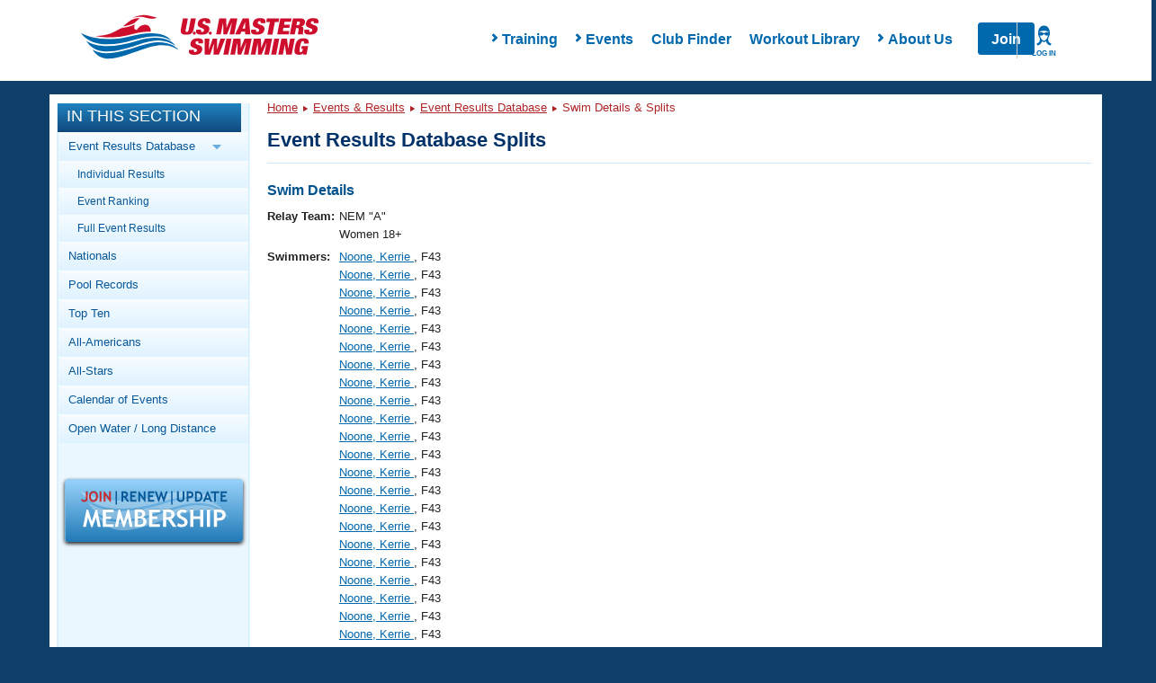

--- FILE ---
content_type: text/html; charset=UTF-8
request_url: https://www.usms.org/comp/meets/swim.php?s=2360160
body_size: 9946
content:
<!DOCTYPE html PUBLIC "-//W3C//DTD XHTML 1.0 Transitional//EN"
    "http://www.w3.org/TR/xhtml1/DTD/xhtml1-transitional.dtd">

<html xmlns="http://www.w3.org/1999/xhtml">
<head>

<script type='text/javascript'>
/* <![CDATA[ */
var googletag = googletag || {};
googletag.cmd = googletag.cmd || [];
(function() {
var gads = document.createElement('script');
gads.async = true;
gads.type = 'text/javascript';
var useSSL = 'https:' == document.location.protocol;
gads.src = (useSSL ? 'https:' : 'http:') + 
'//www.googletagservices.com/tag/js/gpt.js';
var node = document.getElementsByTagName('script')[0];
node.parentNode.insertBefore(gads, node);
})();
/* ]]> */
</script>

<script type='text/javascript'>
/* <![CDATA[ */
	googletag.cmd.push(function() {
	
	 var mappingLeaderboard8 =
                    googletag.sizeMapping().
                    addSize([1200, 200], [940, 118]).
                    addSize([970, 200], [730, 183]).
                    addSize([640, 480], [430, 430]).
                    addSize([1, 1], [310, 310]).
                    build();
	
	googletag.defineSlot('/11414105/USMS_Leaderboard_8:1', [[940, 118], [430, 430], [310, 310], [730, 183]], 'div-gpt-ad-1354284884256-0').defineSizeMapping(mappingLeaderboard8).addService(googletag.pubads());
	googletag.pubads().enableSingleRequest();
	googletag.enableServices();
	});
/* ]]> */
</script>
<script src="https://use.fontawesome.com/6b6a905374.js"></script><link href="https://maxcdn.bootstrapcdn.com/bootstrap/3.3.7/css/bootstrap.min.css" rel="stylesheet" /><link href="/styles/rte.min.css" rel="stylesheet" /><link href="/styles/common.min.css" rel="stylesheet" /><meta http-equiv="X-UA-Compatible" content="IE=edge" />
<link type="text/css" rel="stylesheet" media="all" href="/css/layout/header.css?time=1894613980" />
<link type="text/css" rel="stylesheet" media="all" href="/css/layout/content.css?time=114423965" />
<link type="text/css" rel="stylesheet" media="all" href="/css/layout/responsive.css?time=351351868" />
<LINK REL=STYLESHEET TYPE="text/css" HREF="/css/usms.css"><SCRIPT language=javascript src="/js/menunav.js" type="text/JavaScript"></SCRIPT><SCRIPT language=javascript src="/js/handlebars/handlebars-v4.1.0.js" type="text/JavaScript"></SCRIPT><SCRIPT language=javascript src="/js/dw_cookies.js" type="text/JavaScript"></SCRIPT><title>USMS Meet Results Database Splits</title>
<link rel="stylesheet" type="text/css" href="/usms.css" />
<script language="javascript" src="/menunav.js" type="text/JavaScript"></script>
<script language="javascript" src="/dw_cookies.js" type="text/JavaScript"></script>
<meta http-equiv="Content-Type" content="text/html;charset=utf-8" />
</head>
<body onload="init();">

<!-- Google Tag Manager -->
<noscript><iframe src="//www.googletagmanager.com/ns.html?id=GTM-WRWBPM" height="0" width="0" style="display:none;visibility:hidden"></iframe></noscript>
<script type="text/javascript">
/* <![CDATA[ */
(function(w,d,s,l,i){w[l]=w[l]||[];w[l].push({'gtm.start': new Date().getTime(),event:'gtm.js'});var f=d.getElementsByTagName(s)[0], j=d.createElement(s),dl=l!='dataLayer'?'&l='+l:'';j.async=true;j.src='//www.googletagmanager.com/gtm.js?id='+i+dl;f.parentNode.insertBefore(j,f);})(window,document,'script','dataLayer','GTM-WRWBPM');
/* ]]> */
</script>
<!-- End Google Tag Manager -->

<script type="text/javascript">
	/* <![CDATA[ */
	if (!window.jQuery)
	{
		document.write('<script src="//ajax.googleapis.com/ajax/libs/jquery/3.3.1/jquery.min.js" type="text/javascript"><\/script>');
	}
	/* ]]> */
</script>
<script type="text/javascript" src="/js/layout/in_this_section.js"></script>
<script type="text/javascript" src="/js/layout/general.js"></script>
<div class='navHolder'><meta name="viewport" content="width=device-width">
<link href="/styles/common.min.css" rel="stylesheet" />
<link href="/styles/rte.min.css" rel="stylesheet" />
<style>
    #page {
        top: 5px !important;
    }
    .class1{
        transition:all 250ms ease-in-out;transform:translateY(0px);opacity1;z-index:-1;
    }
    .class2{
        transition: all 250ms ease-in-out; transform: translateY(0px); opacity: 1; z-index: 15;
    }
    .search,
    .hide{
        display: none;
    }
    .show{
        display: flex !important;
    }
    nav.mega-main-menu
    {
        background:#fff;
    }
    .changeHeight{
        max-height: none !important;
    }
    /* PHP specific styling overridess to common.min.css */
    .mega-main-menu__items-container {
       padding-left: 4rem;
    }
    .mobile-menu-overlay__submenu-items:last-of-type {
        /* display: none; */
        opacity: 0;
        height: 0;
        margin-bottom: .5rem;
    }
    .mobile-menu-overlay__submenu-items:last-of-type a {
        display: none;
    }
    .mega-main-menu__actions > a[href="/login"] {
        position: absolute;
        right: 0;
        width: 60px;
        text-align: center;
        border-left: 1px solid #ccc;
        z-index: 99;
        padding: 0;
    }
</style>
<script>
    function handleLoginListClick() {
        // Close Meganav
        showHideMenu(this);
        resetMenu(this);
        if (document.querySelector(".mega-menu-overlay").classList.contains("show")) 
        {
            document.querySelector(".mega-menu-overlay").classList.remove("show");
            document.querySelector(".mega-menu-overlay").classList.add("hide");
        }
        // Close Mobile Nav
        const mobileMenu = document.querySelector(".mobile-menu");
        mobileMenu.style.opacity = 0;
        mobileMenu.style.zIndex = -1;
        mobileMenu.classList.remove("active");
        // Toggle Login Nav Classes
        var loginIcon = document.querySelector('.mega-main-menu__actions-login--wrapper');
        var loginList = document.querySelector('ul.login__list');
        loginIcon.classList.toggle('login--active');
        loginList.classList.toggle('login--shown');
    }
    function handleLoginListLeave(e) {
        var loginList = document.querySelector('ul.login__list');
        var loginIcon = document.querySelector('.mega-main-menu__actions-login--wrapper');
        loginList.classList.remove('login--shown');
        loginIcon.classList.remove('login--active');
    }
    function renderLoginMenu(loginInfo) {
        var actions = document.querySelector('.mega-main-menu__actions');
        var loginList = document.querySelector('ul.login__list');
        if (loginInfo.LoggedIn) {
            var loginWrapper = document.createElement('div');
            loginWrapper.classList.add('mega-main-menu__actions-login--wrapper');
            loginWrapper.addEventListener('click', handleLoginListClick);
            var loginIcon = document.createElement('i');
            loginIcon.classList.add('login--icon');
            var loginLabel = document.createElement('label');
            loginLabel.innerHTML = loginInfo.UserName;
            loginWrapper.appendChild(loginIcon);
            loginWrapper.appendChild(loginLabel);
            actions.appendChild(loginWrapper);
            if (loginInfo && loginInfo.LoginLinks && loginInfo.LoginLinks.length > 0 && loginList) {
                for (var i = 0; i < loginInfo.LoginLinks.length; i += 1) {
                    var newLoginLink = document.createElement('li');
                    newLoginLink.classList.add('login__list-item');
                    var newLoginLinkAnchor = document.createElement('a');
                    newLoginLinkAnchor.href = loginInfo.LoginLinks[i].Src;
                    newLoginLinkAnchor.innerHTML = loginInfo.LoginLinks[i].Title;
                    newLoginLink.appendChild(newLoginLinkAnchor);
                    loginList.appendChild(newLoginLink);
                }
            }
        } else {
            var loginLink = document.createElement('a');
            loginLink.href = '/login';
            var loginIcon = document.createElement('i');
            loginIcon.classList.add('login--icon');
            var loginLabel = document.createElement('label');
            loginLabel.innerHTML = 'Log In';

            loginLink.appendChild(loginIcon);
            loginLink.appendChild(loginLabel);
            actions.appendChild(loginLink);
        }
    }

    const headerUrl = '/apis/v1/navigation/main';
    const apiFooterUrl = '';
    var myInit = { method: 'GET'};
    fetch(headerUrl,myInit).then(function(res) {
       return res.json();
    }).then(function(data){
        renderLoginMenu(data.LoginInfo);
        document.querySelector(".mega-main-menu__logo").innerHTML = '<img src="https://www.usms.org/-/media/usms/developers/images/Logo/USMS-Logo-Hrz.svg" width="auto" height="auto" />';
		
        const mobileMenu = document.querySelector(".mobile-menu");
        const mobileItems = document.querySelector(".mobile-menu-overlay__items");
        const numOfItems = data.Items.length;
        document.querySelector(".mega-main-menu__items").innerHTML = "";

        for(x = 0; x < numOfItems; x++){
            var menuTitle = (data.Items[x].Children.length > 0) ? data.Items[x].Title : "<a href='" + data.Items[x].Link.Src + "'>" + data.Items[x].Title + "</a>";
            var hasChildren = (data.Items[x].Children.length > 0) ? "hasChildren has--children" : "hasNoChildren" ;
            document.querySelector(".mega-main-menu__items").innerHTML +=
                "<li id='menu-item-" + x + "' class='menu-item not-active " + hasChildren + "' data-id='" + x + "' style='touch-action: pan-y; user-select: none; -webkit-user-drag: none; -webkit-tap-highlight-color: rgba(0, 0, 0, 0);'>"
                + "<span class='fa fa-chevron-right'>" + "</span>"
                + menuTitle +
                "</li>";                
        }

        var menuItem = document.querySelectorAll(".menu-item");

        Array.from(menuItem).forEach(item => {
            item.addEventListener("click", function(event){

            // Close Login Menu
            var loginIcon = document.querySelector('.mega-main-menu__actions-login--wrapper');
            var loginList = document.querySelector('ul.login__list');
            if (loginIcon) {
                loginIcon.classList.remove('login--active');
                loginList.classList.remove('login--shown');
            }
            if(this.classList.contains('hasChildren'))
            {
                showHideMenu(this);
                resetMenu(this);
            }
            else
            {
                console.log('has no children');
            }

            var menuItemNum = this.getAttribute('data-id'),childcontent = data.Items[menuItemNum].Children,
                linkcontent = data.Items[menuItemNum].Link,menuContent = document.querySelector(".mega-menu-overlay__menu-container"),
                menuImage = document.querySelector(".mega-menu-overlay__image-container");
                menuContent.innerHTML = "";
                menuContent.innerHTML += "<h4 class='mega-menu-overlay__title text-primary'>"
                + "<strong> " + data.Items[menuItemNum].Title + "</strong>" +
                "</h4>";
                menuContent.innerHTML += "<div class='mega-menu-overlay__content'></div>";
                var overlayContent = document.querySelector(".mega-menu-overlay__content");
                overlayContent.innerHTML = "<ul class='mega-menu-overlay__items list--nostyle'></ul>";
                var menuContentLi = document.querySelector(".mega-menu-overlay__items.list--nostyle");
                menuContentLi.innerHTML = "";
                for(x = 0; x < childcontent.length; x++ ){
                menuContentLi.innerHTML += "<li><a href='" + apiFooterUrl + childcontent[x].Url + "'> " + childcontent[x].Title + "</a></li>";
                menuImage.innerHTML = "<a href='" + data.Items[menuItemNum].Link.Src + "'><div><div class='imageloader loaded image-desktop'><img src='" + apiFooterUrl + data.Items[menuItemNum].Image.Src +
                    "' /></div></div><div class='mega-menu-overlay__image-title text-center'>" + data.Items[menuItemNum].Image.Title + "</div></a>";
            }
            onHoverLeave(this);
        })
    })

        //mobile menu
        for(x = 0; x < numOfItems; x++){
            var liItem = (data.Items[x].Children.length > 0) ? data.Items[x].Title : "<a href='#'>" + data.Items[x].Title + "</a>", chevron = (data.Items[x].Children.length > 0) ? "" : "display:none;";
            if(data.Items[x].Children.length > 0){
                mobileItems.innerHTML += "<li class='mobile-menu-overlay__item text-capitalize' data-id='" + x + "'><div class='mobile-menu-overlay__item-content' data-id='" + x + "'><i class='fa fa-chevron-right' data-id='" + x + "'></i>" + data.Items[x].Title + "</div></li>";
            }
            else
            {
                mobileItems.innerHTML += "<li class='mobile-menu-overlay__item text-capitalize' data-id='" + x + "'><div class='mobile-menu-overlay__item-content' data-id='" + x + "'><a href='" + data.Items[x].Link.Src + "'>"
                    + data.Items[x].Title + "</a><i class='fa fa-chevron-right' data-id='" + x + "' style='visibility: hidden;'></i></div></li>";
            }

            mobileItems.innerHTML += "<div class='mobile-menu-overlay__submenu-container' style='max-height: 0;' data-reactid='" + x + "'><ul class='mobile-menu-overlay__submenu list--nostyle'></ul></div>";
            for(i = 0; i < data.Items[x].Children.length; i++ ){
                document.querySelectorAll(".mobile-menu-overlay__submenu")[x].innerHTML += "<li class='mobile-menu-overlay__submenu-items text-capitalize'>" + "<a href='" + data.Items[x].Children[i].Url + "'>" + data.Items[x].Children[i].Title + "</a>" + "</li>";
                if(i == data.Items[x].Children.length -1){
                    document.querySelectorAll(".mobile-menu-overlay__submenu")[x].innerHTML += "<li class='mobile-menu-overlay__submenu-items text-capitalize last'>" + "<a href='" + data.Items[x].Link.Src + "'>" + data.Items[x].Image.Title + "</a>" + "</li>";
                }
            }
        }

        // add usms tab
        // mobileItems.innerHTML += "<li class='mobile-menu-overlay__item text-capitalize'><div class='mobile-menu-overlay__item-content'><a href='" + data.MyUsmsLink.Src + "'>" + data.MyUsmsLink.Title + "</a></div></li>";

        const mobileSubItems = document.querySelectorAll(".mobile-menu-overlay__item");

        searchToggle = () => {
            document.querySelector(".search").classList.toggle('class1');
            document.querySelector(".search").classList.toggle('class2');
        }

        showOverlay = (x) => {
            for(i=0; i < menuItem.length; i++){
                if(menuItem[i] != x)
                {
                    menuItem[i].classList.remove("active");
                    menuItem[i].classList.add("not-active");
                }
            }
        }

        showHideMenu = (x) => {
            x.classList.toggle('not-active');
            x.classList.toggle('active');            
            showOverlay(x);
        }

        resetMenu = (x) => {
            if (x.classList.contains("active")) {
                document.querySelector(".mega-menu-overlay").classList.add("show");
                document.querySelector(".mega-menu-overlay").classList.remove("hide");
            } else if (x.classList.contains("not-active")) {
                document.querySelector(".mega-menu-overlay").classList.add("hide");
                document.querySelector(".mega-menu-overlay").classList.remove("show");
            }
        }

        onHoverLeave =  (x) => {
            document.querySelector(".mega-main-menu").addEventListener("mouseout", (e) => {
                if(e.pageY < 0 || e.pageY > 250)
            {
                document.querySelector(".mega-menu-overlay").classList.add("hide");
                document.querySelector(".mega-menu-overlay").classList.remove("show");

                x.classList.remove("active");
                x.classList.add("not-active");
            }
        })
        }

        // TODO Are we adding this?
        // document.querySelector(".mega-main-menu__actions-search").addEventListener('click', searchToggle);

        showMobile = ()=> {
            mobileMenu.style.opacity = 1;
            mobileMenu.style.zIndex = 15;
            mobileMenu.classList.toggle("active");
            mobileMenu.style.transform = "translateY(0px)";
            var loginList = document.querySelector('ul.login__list');
            var loginIcon = document.querySelector('.mega-main-menu__actions-login--wrapper');
            if (loginIcon) {
                loginIcon.classList.remove('login--active');
                loginList.classList.remove('login--shown');
            }
        }
        
        hideMobile = ()=>{
            mobileMenu.style.opacity = 0;
            mobileMenu.style.zIndex = -1;
            mobileMenu.classList.toggle("active");
        }

        openSubMenu = (e)=> {
            console.log("Open Submenu");
            x = e.target.getAttribute('data-id');            
            document.querySelectorAll(".mobile-menu-overlay__item-content .fa-chevron-right")[x].classList.toggle("fa--rotate");
            document.querySelectorAll(".mobile-menu-overlay__submenu-container")[x].classList.toggle("changeHeight");
        };

        document.querySelector(".fa-bars").addEventListener('click', showMobile);

        document.querySelector(".mobile-menu__close").addEventListener('click', hideMobile);

        for(var i = 0; i < mobileSubItems.length; i++){
            mobileSubItems[i].addEventListener('click', openSubMenu);
        }

    }).catch(function(err) {
        console.log(err);
    })

</script>
<nav class="mega-main-menu">
	<button class="mega-main-menu__toggle-mobile btn btn-default" data-reactid="33">
		<i class="fa fa-bars text-primary" data-reactid="34"></i>
		<label data-reactid="4">Menu</label>
	</button>
    <div class="mega-main-menu__logo-container" data-reactid="2">
        <a class="mega-main-menu__logo" href="/" data-reactid="3">
        </a>
    </div>
    <div class="mega-main-menu__nav-search-container" data-reactid="5">
        <div class="login__items-container">
            <ul class="login__list" onmouseleave="handleLoginListLeave(this)">
            </ul>
        </div>
        <form class="search class1" data-reactid="6">
            <div class="input-group" data-reactid="7"><input type="text" class="form-control search__input" placeholder="Search USMS" aria-describedby="basic-addon" data-reactid="8">
                <span class="input-group-addon btn search__button text-uppercase" id="basic-addon" data-reactid="9">Search</span>
            </div>
        </form>
        <div class="mega-main-menu__items-container" data-reactid="10">
            <ul class="mega-main-menu__items list--nostyle" style="width:auto;" data-reactid="11">
            </ul>
            <div class="mega-menu-overlay hide" style="top:78px; display: none;">
                <div class="mega-menu-overlay__menu-container"></div>
                <div class="mega-menu-overlay__image-container"></div>
            </div>
        </div>
        
        <div class="mega-main-menu__actions">
        </div>
    </div>
    <!-- mobile menu -->
    <div class="mobile-menu no-search" style="transition:all 0ms ease-in-out;transform:translateY(0px);opacity:0;z-index:-1;">
        <div class="mobile-menu__container" data-reactid="39">
            <button class="mobile-menu__toggle" data-reactid="44">
                <i class="mobile-menu__close"></i>
                <label>Close</label>
            </button>
        </div>
        <div class="mobile-menu-overlay" data-reactid="46">
            <ul class="mobile-menu-overlay__items list--nostyle" data-reactid="47">

            </ul>
        </div>
    </div>
</nav>
</div><div style="overflow: visible;" id="page" class="containerResponsive"><a name="top" id="navigation-top"></a>
<div id="header" class="clearfix">
</div> <!-- /#header -->

<div id="main_body_responsive"> <!-- main body div -->
<!-- MAIN BODY START -->
<div id="bodydiv">
<!-- LEFT COLUMN START -->
<div id="leftcolumn">

<div id="in_this_section">
<div class="title">In This Section</div>
<div class="content">
<ul>
<li><span class="parent">Event Results Database <img class="parent_arrow_img" src="/graphics/layout/sidebar/BlueRightArrow.png" alt="Blue Right Arrow" /></span><ul class="subnav_parent">
<li><a href="http://www.usms.org/comp/meets/resultstrack.php">Individual Results</a></li>
<li><a href="http://www.usms.org/comp/meets/toptimes.php">Event Ranking</a></li>
<li><a href="http://www.usms.org/comp/resultsnet.php">Full Event Results</a></li></ul>
</li>
<li><a href="http://www.usms.org/comp/nationals.php">Nationals</a></li>
<li><a href="http://www.usms.org/content/usmsrecords">Pool Records</a></li>
<li><a href="http://www.usms.org/comp/tt/">Top Ten</a></li>
<li><a href="http://www.usms.org/comp/aa/">All-Americans</a></li>
<li><a href="http://www.usms.org/comp/as/">All-Stars</a></li>
<li><a href="http://www.usms.org/comp/event_search.php">Calendar of Events</a><ul class="subnav_parent">
<li><a href="http://www.usms.org/comp/sanction/request.php">Sanction/List an Event</a></li></ul>
</li>
<li><a href="http://www.usms.org/longdist/">Open Water / Long Distance</a><ul class="subnav_parent">
<li><a href="http://www.usms.org/longdist/ldchamps.php">Championships</a></li>
<li><a href="http://www.usms.org/longdist/ldnrecords.php">Long Distance Records</a></li>
<li><a href="http://www.usms.org/longdist/manuals.php">Resources/Manuals</a></li>
</ul>
</li>
</ul>
</div>
</div>
<div class="join_renew"><a href="/reg?ref=sidebar" style="text-decoration: none;"><img src="/graphics/layout/JoinRenewUpdate-200x72.png" alt="Join/Renew/Update" class="box_shadow" /></a></div>
<!-- LEFT COLUMN END -->
</div>
<div id="centercolumn">
<!-- BREADCRUMB NAVIGATION/SEARCH AREA START -->
<div class="breadcrumb_trail">
<div class="bcnav-text"><a href="/">Home</a> <img src="/graphics/layout/sidebar/DarkRedRightArrow.png" class="arrow" alt="Arrow" /> <a href="/comp/">Events &amp; Results</a> <img src="/graphics/layout/sidebar/DarkRedRightArrow.png" class="arrow" alt="Arrow" /> <a href="/comp/meets/">Event Results Database</a> <img src="/graphics/layout/sidebar/DarkRedRightArrow.png" class="arrow" alt="Arrow" /> Swim Details &amp; Splits</div>
</div>
<!-- BREADCRUMB NAVIGATION/SEARCH AREA END -->

<div id="sizer"></div>


<div class="contentbox">
<div class="contentbar">
<strong><big>Event Results Database Splits</big></strong>
</div>
<div class="contenttext">
<!-- CONTENT START -->
<h3>Swim Details</h3>
<table border="0">
<tr valign="top"><th align="right">Relay Team: </th><td>NEM &quot;A&quot;<br />Women 18+</td></tr>

<tr valign="top"><th align="right">Swimmers: </th>
<td><a href="/people/003S0">Noone, Kerrie </a>, F43<br />
<a href="/people/003S0">Noone, Kerrie </a>, F43<br />
<a href="/people/003S0">Noone, Kerrie </a>, F43<br />
<a href="/people/003S0">Noone, Kerrie </a>, F43<br />
<a href="/people/003S0">Noone, Kerrie </a>, F43<br />
<a href="/people/003S0">Noone, Kerrie </a>, F43<br />
<a href="/people/003S0">Noone, Kerrie </a>, F43<br />
<a href="/people/003S0">Noone, Kerrie </a>, F43<br />
<a href="/people/003S0">Noone, Kerrie </a>, F43<br />
<a href="/people/003S0">Noone, Kerrie </a>, F43<br />
<a href="/people/003S0">Noone, Kerrie </a>, F43<br />
<a href="/people/003S0">Noone, Kerrie </a>, F43<br />
<a href="/people/003S0">Noone, Kerrie </a>, F43<br />
<a href="/people/003S0">Noone, Kerrie </a>, F43<br />
<a href="/people/003S0">Noone, Kerrie </a>, F43<br />
<a href="/people/003S0">Noone, Kerrie </a>, F43<br />
<a href="/people/003S0">Noone, Kerrie </a>, F43<br />
<a href="/people/003S0">Noone, Kerrie </a>, F43<br />
<a href="/people/003S0">Noone, Kerrie </a>, F43<br />
<a href="/people/003S0">Noone, Kerrie </a>, F43<br />
<a href="/people/003S0">Noone, Kerrie </a>, F43<br />
<a href="/people/003S0">Noone, Kerrie </a>, F43<br />
<a href="/people/003S0">Noone, Kerrie </a>, F43<br />
<a href="/people/003S0">Noone, Kerrie </a>, F43<br />
<a href="/people/003S0">Noone, Kerrie </a>, F43<br />
<a href="/people/003S0">Noone, Kerrie </a>, F43<br />
<a href="/people/003S0">Noone, Kerrie </a>, F43<br />
<a href="/people/003S0">Noone, Kerrie </a>, F43<br />
<a href="/people/003S0">Noone, Kerrie </a>, F43<br />
<a href="/people/003S0">Noone, Kerrie </a>, F43<br />
<a href="/people/003S0">Noone, Kerrie </a>, F43<br />
<a href="/people/003S0">Noone, Kerrie </a>, F43<br />
<a href="/people/003S0">Noone, Kerrie </a>, F43<br />
<a href="/people/003S0">Noone, Kerrie </a>, F43<br />
<a href="/people/003S0">Noone, Kerrie </a>, F43<br />
<a href="/people/003S0">Noone, Kerrie </a>, F43<br />
<a href="/people/003S0">Noone, Kerrie </a>, F43<br />
<a href="/people/003S0">Noone, Kerrie </a>, F43<br />
<a href="/people/003S0">Noone, Kerrie </a>, F43<br />
<a href="/people/003S0">Noone, Kerrie </a>, F43<br />
<a href="/people/084F4">Skorupka, Eva B</a>, F23<br />
<a href="/people/084F4">Skorupka, Eva B</a>, F23<br />
<a href="/people/084F4">Skorupka, Eva B</a>, F23<br />
<a href="/people/084F4">Skorupka, Eva B</a>, F23<br />
<a href="/people/084F4">Skorupka, Eva B</a>, F23<br />
<a href="/people/084F4">Skorupka, Eva B</a>, F23<br />
<a href="/people/084F4">Skorupka, Eva B</a>, F23<br />
<a href="/people/084F4">Skorupka, Eva B</a>, F23<br />
<a href="/people/084F4">Skorupka, Eva B</a>, F23<br />
<a href="/people/084F4">Skorupka, Eva B</a>, F23<br />
<a href="/people/084F4">Skorupka, Eva B</a>, F23<br />
<a href="/people/084F4">Skorupka, Eva B</a>, F23<br />
<a href="/people/084F4">Skorupka, Eva B</a>, F23<br />
<a href="/people/084F4">Skorupka, Eva B</a>, F23<br />
<a href="/people/084F4">Skorupka, Eva B</a>, F23<br />
<a href="/people/084F4">Skorupka, Eva B</a>, F23<br />
<a href="/people/084F4">Skorupka, Eva B</a>, F23<br />
<a href="/people/084F4">Skorupka, Eva B</a>, F23<br />
<a href="/people/084F4">Skorupka, Eva B</a>, F23<br />
<a href="/people/084F4">Skorupka, Eva B</a>, F23<br />
<a href="/people/084F4">Skorupka, Eva B</a>, F23<br />
<a href="/people/084F4">Skorupka, Eva B</a>, F23<br />
<a href="/people/084F4">Skorupka, Eva B</a>, F23<br />
<a href="/people/084F4">Skorupka, Eva B</a>, F23<br />
<a href="/people/084F4">Skorupka, Eva B</a>, F23<br />
<a href="/people/084F4">Skorupka, Eva B</a>, F23<br />
<a href="/people/084F4">Skorupka, Eva B</a>, F23<br />
<a href="/people/084F4">Skorupka, Eva B</a>, F23<br />
<a href="/people/084F4">Skorupka, Eva B</a>, F23<br />
<a href="/people/084F4">Skorupka, Eva B</a>, F23<br />
<a href="/people/084F4">Skorupka, Eva B</a>, F23<br />
<a href="/people/084F4">Skorupka, Eva B</a>, F23<br />
<a href="/people/084F4">Skorupka, Eva B</a>, F23<br />
<a href="/people/084F4">Skorupka, Eva B</a>, F23<br />
<a href="/people/084F4">Skorupka, Eva B</a>, F23<br />
<a href="/people/084F4">Skorupka, Eva B</a>, F23<br />
<a href="/people/084F4">Skorupka, Eva B</a>, F23<br />
<a href="/people/084F4">Skorupka, Eva B</a>, F23<br />
<a href="/people/084F4">Skorupka, Eva B</a>, F23<br />
<a href="/people/084F4">Skorupka, Eva B</a>, F23<br />
<a href="/people/E8AZW">McGahie, Kaitlin </a>, F19<br />
<a href="/people/E8AZW">McGahie, Kaitlin </a>, F19<br />
<a href="/people/E8AZW">McGahie, Kaitlin </a>, F19<br />
<a href="/people/E8AZW">McGahie, Kaitlin </a>, F19<br />
<a href="/people/E8AZW">McGahie, Kaitlin </a>, F19<br />
<a href="/people/E8AZW">McGahie, Kaitlin </a>, F19<br />
<a href="/people/E8AZW">McGahie, Kaitlin </a>, F19<br />
<a href="/people/E8AZW">McGahie, Kaitlin </a>, F19<br />
<a href="/people/E8AZW">McGahie, Kaitlin </a>, F19<br />
<a href="/people/E8AZW">McGahie, Kaitlin </a>, F19<br />
<a href="/people/E8AZW">McGahie, Kaitlin </a>, F19<br />
<a href="/people/E8AZW">McGahie, Kaitlin </a>, F19<br />
<a href="/people/E8AZW">McGahie, Kaitlin </a>, F19<br />
<a href="/people/E8AZW">McGahie, Kaitlin </a>, F19<br />
<a href="/people/E8AZW">McGahie, Kaitlin </a>, F19<br />
<a href="/people/E8AZW">McGahie, Kaitlin </a>, F19<br />
<a href="/people/E8AZW">McGahie, Kaitlin </a>, F19<br />
<a href="/people/E8AZW">McGahie, Kaitlin </a>, F19<br />
<a href="/people/E8AZW">McGahie, Kaitlin </a>, F19<br />
<a href="/people/E8AZW">McGahie, Kaitlin </a>, F19<br />
<a href="/people/E8AZW">McGahie, Kaitlin </a>, F19<br />
<a href="/people/E8AZW">McGahie, Kaitlin </a>, F19<br />
<a href="/people/E8AZW">McGahie, Kaitlin </a>, F19<br />
<a href="/people/E8AZW">McGahie, Kaitlin </a>, F19<br />
<a href="/people/E8AZW">McGahie, Kaitlin </a>, F19<br />
<a href="/people/E8AZW">McGahie, Kaitlin </a>, F19<br />
<a href="/people/E8AZW">McGahie, Kaitlin </a>, F19<br />
<a href="/people/E8AZW">McGahie, Kaitlin </a>, F19<br />
<a href="/people/E8AZW">McGahie, Kaitlin </a>, F19<br />
<a href="/people/E8AZW">McGahie, Kaitlin </a>, F19<br />
<a href="/people/E8AZW">McGahie, Kaitlin </a>, F19<br />
<a href="/people/E8AZW">McGahie, Kaitlin </a>, F19<br />
<a href="/people/E8AZW">McGahie, Kaitlin </a>, F19<br />
<a href="/people/E8AZW">McGahie, Kaitlin </a>, F19<br />
<a href="/people/E8AZW">McGahie, Kaitlin </a>, F19<br />
<a href="/people/E8AZW">McGahie, Kaitlin </a>, F19<br />
<a href="/people/E8AZW">McGahie, Kaitlin </a>, F19<br />
<a href="/people/E8AZW">McGahie, Kaitlin </a>, F19<br />
<a href="/people/E8AZW">McGahie, Kaitlin </a>, F19<br />
<a href="/people/E8AZW">McGahie, Kaitlin </a>, F19<br />
<a href="/people/077K4">Pasquale, Mary M</a>, F47<br />
<a href="/people/077K4">Pasquale, Mary M</a>, F47<br />
<a href="/people/077K4">Pasquale, Mary M</a>, F47<br />
<a href="/people/077K4">Pasquale, Mary M</a>, F47<br />
<a href="/people/077K4">Pasquale, Mary M</a>, F47<br />
<a href="/people/077K4">Pasquale, Mary M</a>, F47<br />
<a href="/people/077K4">Pasquale, Mary M</a>, F47<br />
<a href="/people/077K4">Pasquale, Mary M</a>, F47<br />
<a href="/people/077K4">Pasquale, Mary M</a>, F47<br />
<a href="/people/077K4">Pasquale, Mary M</a>, F47<br />
<a href="/people/077K4">Pasquale, Mary M</a>, F47<br />
<a href="/people/077K4">Pasquale, Mary M</a>, F47<br />
<a href="/people/077K4">Pasquale, Mary M</a>, F47<br />
<a href="/people/077K4">Pasquale, Mary M</a>, F47<br />
<a href="/people/077K4">Pasquale, Mary M</a>, F47<br />
<a href="/people/077K4">Pasquale, Mary M</a>, F47<br />
<a href="/people/077K4">Pasquale, Mary M</a>, F47<br />
<a href="/people/077K4">Pasquale, Mary M</a>, F47<br />
<a href="/people/077K4">Pasquale, Mary M</a>, F47<br />
<a href="/people/077K4">Pasquale, Mary M</a>, F47<br />
<a href="/people/077K4">Pasquale, Mary M</a>, F47<br />
<a href="/people/077K4">Pasquale, Mary M</a>, F47<br />
<a href="/people/077K4">Pasquale, Mary M</a>, F47<br />
<a href="/people/077K4">Pasquale, Mary M</a>, F47<br />
<a href="/people/077K4">Pasquale, Mary M</a>, F47<br />
<a href="/people/077K4">Pasquale, Mary M</a>, F47<br />
<a href="/people/077K4">Pasquale, Mary M</a>, F47<br />
<a href="/people/077K4">Pasquale, Mary M</a>, F47<br />
<a href="/people/077K4">Pasquale, Mary M</a>, F47<br />
<a href="/people/077K4">Pasquale, Mary M</a>, F47<br />
<a href="/people/077K4">Pasquale, Mary M</a>, F47<br />
<a href="/people/077K4">Pasquale, Mary M</a>, F47<br />
<a href="/people/077K4">Pasquale, Mary M</a>, F47<br />
<a href="/people/077K4">Pasquale, Mary M</a>, F47<br />
<a href="/people/077K4">Pasquale, Mary M</a>, F47<br />
<a href="/people/077K4">Pasquale, Mary M</a>, F47<br />
<a href="/people/077K4">Pasquale, Mary M</a>, F47<br />
<a href="/people/077K4">Pasquale, Mary M</a>, F47<br />
<a href="/people/077K4">Pasquale, Mary M</a>, F47<br />
<a href="/people/077K4">Pasquale, Mary M</a>, F47</td></tr>

<tr valign="top"><th align="right">Club: </th><td>Greenwood Masters (NEM)</td></tr>

<tr valign="top"><th align="right">Meet: </th><td><a href="meet.php?MeetID=20140315NECHAMY">New England LMSC SCY Championships</a></td></tr>

<tr valign="top"><th align="right">Event: </th><td>400 SCY Medley Relay</td></tr>

<tr valign="top"><th align="right">Heat/Lane: </th><td><a href="heat.php?MeetID=20140315NECHAMY&amp;Heat=2&amp;Lane=4&amp;Event=37">Heat 2</a>, Lane 4</td></tr>

<tr valign="top"><th align="right">Seed Time: </th><td>4:37.00</td></tr>

<tr valign="top"><th align="right">Final Time: </th><td>4:45.95</td></tr>

</table>

<h3 style="margin-top:15px;">Splits</h3>
<table border="1" cellspacing="0" cellpadding="2">
<tr valign="top" align="right"><th>&nbsp;Leg&nbsp;</th><th>&nbsp;Cumulative&nbsp;</th><th>&nbsp;Subtractive&nbsp;</th></tr>

<tr valign="top" align="right">
<td>&nbsp;1&nbsp;</td>
<td>&nbsp;37.00&nbsp;</td>
<td>&nbsp;37.00&nbsp;</td>
</tr>

<tr valign="top" align="right">
<td>&nbsp;2&nbsp;</td>
<td>&nbsp;1:15.82&nbsp;</td>
<td>&nbsp;38.82&nbsp;</td>
</tr>

<tr valign="top" align="right">
<td>&nbsp;3&nbsp;</td>
<td>&nbsp;1:51.60&nbsp;</td>
<td>&nbsp;35.78&nbsp;</td>
</tr>

<tr valign="top" align="right">
<td>&nbsp;4&nbsp;</td>
<td>&nbsp;2:33.36&nbsp;</td>
<td>&nbsp;41.76&nbsp;</td>
</tr>

<tr valign="top" align="right">
<td>&nbsp;5&nbsp;</td>
<td>&nbsp;3:04.79&nbsp;</td>
<td>&nbsp;31.43&nbsp;</td>
</tr>

<tr valign="top" align="right">
<td>&nbsp;6&nbsp;</td>
<td>&nbsp;3:41.98&nbsp;</td>
<td>&nbsp;37.19&nbsp;</td>
</tr>

<tr valign="top" align="right">
<td>&nbsp;7&nbsp;</td>
<td>&nbsp;4:12.16&nbsp;</td>
<td>&nbsp;30.18&nbsp;</td>
</tr>

<tr valign="top" align="right">
<td>&nbsp;8&nbsp;</td>
<td>&nbsp;4:45.95&nbsp;</td>
<td>&nbsp;33.79&nbsp;</td>
</tr>

</table>
<!-- CONTENT END -->
</div>
</div>
</div> <!-- /#singlecolumn --></div> <!-- /#bodydiv --><!-- EQUALIZER DIV START -->
<div id="clear" style="clear: both;"></div>
<div id='div-gpt-ad-1354284884256-0' align='center' style='margin-top:15px;'>
<script type='text/javascript'>
googletag.cmd.push(function() { googletag.display('div-gpt-ad-1354284884256-0'); });
</script>
</div>
<!-- EQUALIZER DIV END -->


</div> <!-- /#mainbody -->

<div id="sponsorLogoGridWrapper"></div>

<!-- Handlebars Swims Template : BEGIN -->
<script id="sponsorLogoGridTemplate" type="text/x-handlebars-template">
    <div class="usms-container">
        <div class="row">
            <div class="col-xs-12  ">    
            {{#each data}}
                <div class="col-xs-6 col-sm-4 col-md-2">
                    <div class="national-sponsors__item">
                        <a class="national-sponsors__link" href="{{Url}}" target="_blank">
                            <img src="{{LogoWhite.Src}}" class="national-sponsors__image" alt="{{Alt}}" width="90" height="90">
                        </a>
                    </div>
                </div>    
            {{/each}}
            </div>
        </div>
    </div>
</script>
<!-- Handlebars Swims Template : END -->

<script src="/js/sponsorlogos.js" type="text/javascript"></script>



</div><!-- /#page -->

﻿<style>
        footer{
            color: white;
        }
        footer a:visited{
            color: #fff;
        }
        #membership_banner, #membership_banner_text, #membership_banner_video {
                  -webkit-box-sizing: initial !important;
                  -moz-box-sizing: initial !important;
                  box-sizing: border-box !important;
              }
    </style>
<script>
     //const url = 'https://usms.local/footer.JSON';
    const url = '/apis/v1/navigation/footer';
     var params = {method: 'GET'};
    fetch(url, params).then(function(res) {
        return res.json();
    }).then(function(data){
        var numOfItems = data.Items.length, footerRow = document.querySelector(".footer-left__menu > .row");
        footerRow.innerHTML = "";
        for(x = 0; x < numOfItems; x++)
        {
            footerRow.innerHTML += "<div class='col-xs-6 col-md-3'><div class='footer-menu'></div></div>";
            var footerMenu = document.querySelectorAll(".footer-menu"), footerColumns = document.querySelectorAll(".col-xs-6.col-md-3");
            footerMenu[x].innerHTML += "<h3 class='footer-menu__header'>" + data.Items[x].Title + "</h3>";
            footerMenu[x].innerHTML += "<ul class='footer-menu__list list--nostyle'>";
            footerMenu[x].innerHTML += "</ul>";
            for(y = 0; y < data.Items[x].Children.length; y++){
                document.querySelectorAll(".footer-menu__list.list--nostyle")[x].innerHTML += "<li class='footer-menu__list-item'><a href='" + data.Items[x].Children[y].Url + "'>" + data.Items[x].Children[y].Title + "</a></li>";
                console.log(data.Items[x].Children.length);
            }
        }
        footerColumns[2].innerHTML += footerColumns[3].innerHTML;
        footerColumns[3].innerHTML = "";
        console.log(data);
    }).catch(function(err) {
        console.log(err);
    })
</script>
<footer>

<div id="footerOverlay">
    <div class="container-fluid">
        <div class="row">
            <div class="footer-content">
                <div class="footer-left">
                    <div class="footer-left__menu">
                        <div class="row">
                        <div class="test"></div>
                        </div>
                    </div>
                </div>
                <div class="footer-right">
                    <div class="subscribe">
                        <div>
                            <h4 class="subscribe__header m-b-30"></h4>
                            <p class="m-b-30"></p>

                            <a class="btn btn-primary btn-lg text-uppercase" href="/login-to-registration-page">JOIN NOW</a>
                        </div>
                    </div>
                    <nav>
                        <ul class="social-share-icons list--nostyle p-tb-30">
                            <li class="social-share-icons__item">
                                <a href="http://facebook.com/USMastersSwimmingFanPage/" target="_blank" title="Facebook">
                                    <i class="fa fa-facebook"></i>
                                </a>
                            </li>
                            <li class="social-share-icons__item">
                                <a href="https://www.instagram.com/mastersswimming" target="_blank" title="Instagram">
                                    <i class="fa fa-instagram"></i>
                                </a>

                            </li>
                            <li class="social-share-icons__item">
                                <a href="https://twitter.com/MastersSwimming" target="_blank" title="Twitter">
                                    <i class="fa fa-twitter"></i>
                                </a>
                            </li>
                            <li class="social-share-icons__item">
                                <a href="https://www.youtube.com/user/USMastersSwimming" target="_blank" title="YouTube">
                                    <i class="fa fa-youtube"></i>
                                </a>
                            </li>
                        </ul>
                    </nav>
                    <small class="copyright">
                        ©<script>document.write(new Date().getFullYear())</script> U.S. Masters Swimming
                    </small>
                    <nav>
                        <ul class="nav nav-service navbar-nav nav-pills">
                            <li class="">
                                <a href="/about/contact-usms" target="" title="Contact Us" class="">
                                    Contact Us</a>
                            </li>
                            <li class="">
                                <a href="/content/privacy" target="" title="Privacy Policy" class="">
                                    Privacy Policy</a>
                            </li>
                        </ul>
                    </nav>
                </div>
            </div>
        </div>
    </div>
</div>
    </footer>
<script src="/bundle/beacon"></script></body>
</html>


--- FILE ---
content_type: text/html; charset=utf-8
request_url: https://www.google.com/recaptcha/api2/aframe
body_size: 184
content:
<!DOCTYPE HTML><html><head><meta http-equiv="content-type" content="text/html; charset=UTF-8"></head><body><script nonce="NbxBHE5dOonWE0usFkCASQ">/** Anti-fraud and anti-abuse applications only. See google.com/recaptcha */ try{var clients={'sodar':'https://pagead2.googlesyndication.com/pagead/sodar?'};window.addEventListener("message",function(a){try{if(a.source===window.parent){var b=JSON.parse(a.data);var c=clients[b['id']];if(c){var d=document.createElement('img');d.src=c+b['params']+'&rc='+(localStorage.getItem("rc::a")?sessionStorage.getItem("rc::b"):"");window.document.body.appendChild(d);sessionStorage.setItem("rc::e",parseInt(sessionStorage.getItem("rc::e")||0)+1);localStorage.setItem("rc::h",'1768985724020');}}}catch(b){}});window.parent.postMessage("_grecaptcha_ready", "*");}catch(b){}</script></body></html>